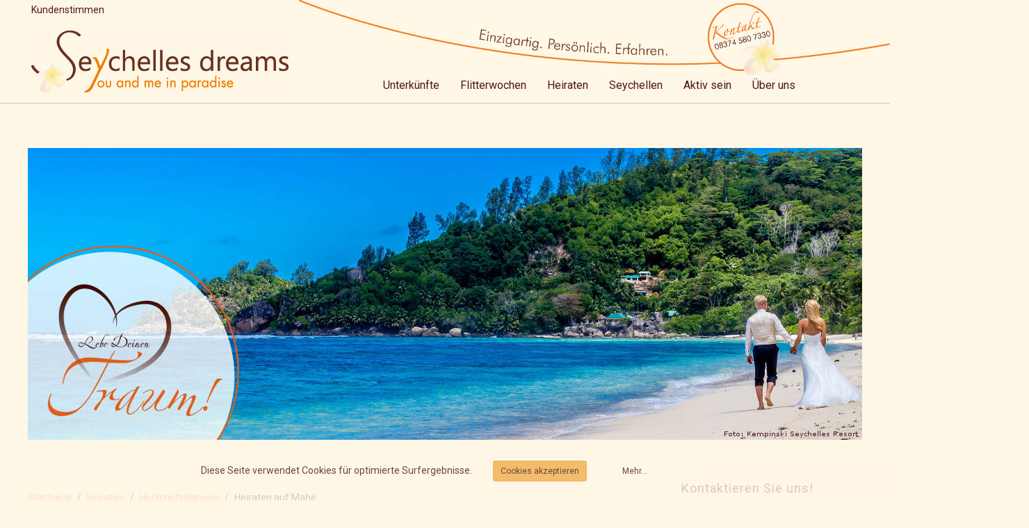

--- FILE ---
content_type: text/html; charset=utf-8
request_url: https://www.seychelles-dreams.de/de/heiraten-auf-den-seychellen/hochzeitsplanung-seychellen/heiraten-auf-mahe.html
body_size: 7290
content:
<!DOCTYPE HTML>
<html lang="de-de" dir="ltr"  data-config='{"twitter":0,"plusone":0,"facebook":0,"style":"default"}'>

<head>
<meta charset="utf-8">
<meta http-equiv="X-UA-Compatible" content="IE=edge">
<meta name="viewport" content="width=device-width, initial-scale=1">
<base href="https://www.seychelles-dreams.de/de/heiraten-auf-den-seychellen/hochzeitsplanung-seychellen/heiraten-auf-mahe.html" />
	<meta name="keywords" content="Hotelstrand, Strandhochzeit,  traumhafte Kulisse, Hochzeitspaket" />
	<meta name="author" content="Anikó Dietrich" />
	<meta name="description" content="Traumhafte Kulisse garantiert! Heiraten Sie auf der Seychellen Insel Mahé. Wir finden für Sie das passende Angebot!" />
	<meta name="generator" content="Joomla! - Open Source Content Management" />
	<title>Heiraten am Hotelstrand von Mahé - Seychellen - seychelles-dreams.de</title>
	<link href="https://www.seychelles-dreams.de/de/component/search/?Itemid=453&amp;format=opensearch" rel="search" title="Suchen seychelles-dreams.de" type="application/opensearchdescription+xml" />
	<link href="/templates/yoo_lykka/favicon.ico" rel="shortcut icon" type="image/vnd.microsoft.icon" />
	<link href="https://fonts.googleapis.com/css?family=Carrois+Gothic" rel="stylesheet" type="text/css" />
	<link href="/plugins/system/imagesizer/lbscripts/lightbox2/lightbox.css" rel="stylesheet" type="text/css" media="all" />
	<link href="https://www.seychelles-dreams.de/plugins/system/fmalertcookies/assets/css/bootstrap.min.css" rel="stylesheet" type="text/css" />
	<link href="https://www.seychelles-dreams.de/plugins/system/fmalertcookies/assets/css/custom.css" rel="stylesheet" type="text/css" />
	<script type="application/json" class="joomla-script-options new">{"csrf.token":"30486ee5c4f33ab18e62b61cc2dc34f9","system.paths":{"root":"","base":""}}</script>
	<script src="/media/jui/js/jquery.min.js?b06d0e36e9c373332a6a6d34f1b591bf" type="text/javascript"></script>
	<script src="/media/jui/js/jquery-noconflict.js?b06d0e36e9c373332a6a6d34f1b591bf" type="text/javascript"></script>
	<script src="/media/jui/js/jquery-migrate.min.js?b06d0e36e9c373332a6a6d34f1b591bf" type="text/javascript"></script>
	<script src="/plugins/system/imagesizer/lbscripts/lightbox2/lightbox.min.js" type="text/javascript"></script>
	<script src="/media/system/js/mootools-core.js?b06d0e36e9c373332a6a6d34f1b591bf" type="text/javascript"></script>
	<script src="/media/system/js/core.js?b06d0e36e9c373332a6a6d34f1b591bf" type="text/javascript"></script>
	<script src="/media/system/js/mootools-more.js?b06d0e36e9c373332a6a6d34f1b591bf" type="text/javascript"></script>
	<script src="/components/com_jomcomdev/javascript/comdev.js" type="text/javascript"></script>
	<script src="/media/widgetkit/uikit2-b27a75af.js" type="text/javascript"></script>
	<script src="/media/widgetkit/wk-scripts-c4de542d.js" type="text/javascript"></script>
	<script src="/administrator/components/com_widgetkit/vendor/assets/uikit/js/components/grid.min.js" type="text/javascript"></script>

<link rel="apple-touch-icon-precomposed" href="/templates/yoo_lykka/apple_touch_icon.png">
<link rel="stylesheet" href="/templates/yoo_lykka/css/theme.css">
<link rel="stylesheet" href="/templates/yoo_lykka/css/custom.css">
<script src="/templates/yoo_lykka/warp/vendor/uikit/js/uikit.js"></script>
<script src="/templates/yoo_lykka/warp/vendor/uikit/js/components/autocomplete.js"></script>
<script src="/templates/yoo_lykka/warp/vendor/uikit/js/components/search.js"></script>
<script src="/templates/yoo_lykka/warp/vendor/uikit/js/components/tooltip.js"></script>
<script src="/templates/yoo_lykka/warp/js/social.js"></script>
<script src="/templates/yoo_lykka/js/theme.js"></script>

	<script type="text/javascript">
		jQuery(window).load(function(){
			jQuery( "li[rel=cd-tab-map]" ).click(function() {}).click();
		});
	</script>

<!-- BEGIN Advanced Google Analytics - http://deconf.com/advanced-google-analytics-joomla/ -->
<script type="text/javascript">
(function($){
    $(window).load(function() {
            $('a').filter(function() {
				return this.href.match(/.*\.(zip|mp3*|mpe*g|pdf|docx*|pptx*|xlsx*|jpe*g|png|gif|tiff|rar*)(\?.*)?$/);
            }).click(function(e) {
                ga('send','event', 'download', 'click', this.href);
            });
            $('a[href^="mailto"]').click(function(e) {
                ga('send','event', 'email', 'send', this.href);
             });
            var loc = location.host.split('.');
            while (loc.length > 2) { loc.shift(); }
            loc = loc.join('.');
            var localURLs = [
                              loc,
                              'seychelles-dreams.de'
                            ];
            $('a[href^="http"]').filter(function() {
			if (!this.href.match(/.*\.(zip|mp3*|mpe*g|pdf|docx*|pptx*|xlsx*|jpe*g|png|gif|tiff|rar*)(\?.*)?$/)){
				for (var i = 0; i < localURLs.length; i++) {
					if (this.href.indexOf(localURLs[i]) == -1) return this.href;
				}
			}
            }).click(function(e) {
                ga('send','event', 'outbound', 'click', this.href);
            });
    });
})(jQuery);
</script>
<script type="text/javascript">
  (function(i,s,o,g,r,a,m){i['GoogleAnalyticsObject']=r;i[r]=i[r]||function(){
  (i[r].q=i[r].q||[]).push(arguments)},i[r].l=1*new Date();a=s.createElement(o),
  m=s.getElementsByTagName(o)[0];a.async=1;a.src=g;m.parentNode.insertBefore(a,m)
  })(window,document,'script','//www.google-analytics.com/analytics.js','ga');
  ga('create', 'UA-127337099-1', 'auto');  
  
ga('require', 'displayfeatures');
ga('set', 'anonymizeIp', true);
ga('set', 'dimension1', 'Anikó Dietrich');
ga('set', 'dimension2', 'Heiraten');
ga('set', 'dimension3', '2018');
ga('set', 'dimension4', 'guest');
ga('send', 'pageview');
</script>
<!-- END Advanced Google Analytics -->


</head>

<body class="tm-sidebar-a-right tm-sidebars-1 tm-isblog  tm-navbar-fixed">

        <div class="tm-toolbar uk-clearfix uk-hidden-small">

                <div class="uk-float-left"><div class="uk-panel _menu"></div>
<div class="uk-panel"><ul class="uk-subnav uk-subnav-line">
<li><a href="/de/kundenbewertungen.html">Kundenstimmen</a></li></ul></div></div>
        
                <div class="uk-float-right"><div class="uk-panel">
	<p style="text-align: right;"><a href="/de/ueber-uns/kontakt-anfrage/view/form.html" target="_self"><img style="margin: 0px;" src="/images/seychelles-dreams/Logo_und_mehr/banner_seychelles_dreams1.jpg" alt="Seychelles Dreams - Einzigartig. Persönlich. Erfahren." width="850" height="112" /></a></p></div></div>
        
    </div>
    

        <nav class="tm-navbar uk-navbar uk-position-z-index">
    <div class="uk-flex uk-flex-middle uk-flex-center uk-flex-space-between">

                <a class="tm-logo uk-hidden-small" href="https://www.seychelles-dreams.de">
	<p><img src="/images/seychelles-dreams/Logo_und_mehr/Logo_Seychelles_Dreams.jpg" alt="Logo Seychelles Dreams" /></p></a>
        
                <div class="tm-nav uk-hidden-small">
        
<ul class="uk-navbar-nav uk-hidden-small">
<li class="uk-parent" data-uk-dropdown="{}" aria-haspopup="true" aria-expanded="false"><a href="/de/unterkuenfte.html">Unterkünfte</a><div class="uk-dropdown uk-dropdown-navbar uk-dropdown-width-1"><div class="uk-grid uk-dropdown-grid"><div class="uk-width-1-1"><ul class="uk-nav uk-nav-navbar"><li class="uk-parent"><a href="/de/unterkuenfte/unterkuenfte-mahe.html">Mahé</a><ul class="uk-nav-sub"><li><a href="/de/unterkuenfte/unterkuenfte-mahe/luxushotels-resorts-mahe.html">Luxushotels, Resorts</a></li><li><a href="/de/unterkuenfte/unterkuenfte-mahe/hotels-gaestehaeuser-appartements-villen-mahe.html">Hotels, Gästehäuser</a></li><li class="uk-nav-divider">
</li></ul></li><li class="uk-parent"><a href="/de/unterkuenfte/unterkuenfte-praslin.html">Praslin</a><ul class="uk-nav-sub"><li><a href="/de/unterkuenfte/unterkuenfte-praslin/luxushotels-resorts-praslin.html">Luxushotels, Resorts</a></li><li><a href="/de/unterkuenfte/unterkuenfte-praslin/hotels-gaestehaeuser-appartements-villen-praslin.html">Hotels, Gästehäuser</a></li><li class="uk-nav-divider">
</li></ul></li><li class="uk-parent"><a href="/de/unterkuenfte/unterkuenfte-la-digue.html">La Digue</a><ul class="uk-nav-sub"><li><a href="/de/unterkuenfte/unterkuenfte-la-digue/luxushotels-resorts-la-digue.html">Luxushotels, Resorts</a></li><li><a href="/de/unterkuenfte/unterkuenfte-la-digue/hotels-gaestehaeuser-appartements-villen-la-digue.html">Hotels, Gästehäuser</a></li><li class="uk-nav-divider">
</li></ul></li><li class="uk-parent"><a href="/de/unterkuenfte/unterkuenfte-silhouette.html">Silhouette</a><ul class="uk-nav-sub"><li><a href="/de/unterkuenfte/unterkuenfte-silhouette/luxushotels-resorts-silhouette.html">Luxushotels, Resorts</a></li><li><a href="/de/unterkuenfte/unterkuenfte-silhouette/hotels-gaestehaeuser-appartements-villen-silhouette.html">Hotels, Gästehäuser</a></li><li class="uk-nav-divider">
</li></ul></li><li><a href="/de/unterkuenfte/weitere-inseln-unterkuenfte.html">Weitere Inseln</a></li></ul></div></div></div></li></ul>
<ul class="uk-navbar-nav uk-hidden-small">
<li><a href="/de/flitterwochen.html">Flitterwochen</a></li></ul>

<ul class="uk-navbar-nav uk-hidden-small">
<li class="uk-parent uk-active" data-uk-dropdown="{}" aria-haspopup="true" aria-expanded="false"><a href="/de/heiraten-auf-den-seychellen.html">Heiraten </a><div class="uk-dropdown uk-dropdown-navbar uk-dropdown-width-1"><div class="uk-grid uk-dropdown-grid"><div class="uk-width-1-1"><ul class="uk-nav uk-nav-navbar"><li class="uk-parent uk-active"><a href="/de/heiraten-auf-den-seychellen/hochzeitsplanung-seychellen.html">Hochzeitsplanung </a><ul class="uk-nav-sub"><li class="uk-active"><a href="/de/heiraten-auf-den-seychellen/hochzeitsplanung-seychellen/heiraten-auf-mahe.html">Heiraten auf Mahé</a></li><li><a href="/de/heiraten-auf-den-seychellen/hochzeitsplanung-seychellen/heiraten-auf-praslin.html">Heiraten auf Praslin</a></li><li><a href="/de/heiraten-auf-den-seychellen/hochzeitsplanung-seychellen/heiraten-auf-silhouette.html">Heiraten auf Silhouette</a></li><li><a href="/de/heiraten-auf-den-seychellen/hochzeitsplanung-seychellen/heiraten-auf-la-digue.html">Heiraten auf La Digue</a></li><li class="uk-nav-divider">
</li></ul></li><li><a href="/de/heiraten-auf-den-seychellen/kosten-der-hochzeit.html">Kosten der Hochzeit</a></li><li><a href="/de/heiraten-auf-den-seychellen/hochzeit-mit-familie-und-freunden.html">Hochzeit mit Familie und Freunden</a></li><li><a href="/de/heiraten-auf-den-seychellen/erneuerung-des-eheversprechens.html">Erneuerung des Eheversprechens</a></li><li><a href="/de/heiraten-auf-den-seychellen/voraussetzungen-heiraten.html">Voraussetzungen Heiraten</a></li></ul></div></div></div></li></ul>
<ul class="uk-navbar-nav uk-hidden-small">
<li class="uk-parent" data-uk-dropdown="{}" aria-haspopup="true" aria-expanded="false"><a href="/de/seychellen.html">Seychellen</a><div class="uk-dropdown uk-dropdown-navbar uk-dropdown-width-1"><div class="uk-grid uk-dropdown-grid"><div class="uk-width-1-1"><ul class="uk-nav uk-nav-navbar"><li class="uk-parent uk-nav-header">Inselwelt
<ul class="uk-nav-sub"><li><a href="/de/seychellen/inselwelt/mahe.html">Mahé</a></li><li><a href="/de/seychellen/inselwelt/praslin.html">Praslin</a></li><li><a href="/de/seychellen/inselwelt/la-digue.html">La Digue</a></li><li><a href="/de/seychellen/inselwelt/silhouette.html">Silhouette</a></li><li><a href="/de/seychellen/inselwelt/cerf.html">Cerf</a></li><li><a href="/de/seychellen/inselwelt/sainte-anne.html">Sainte Anne</a></li><li><a href="/de/seychellen/inselwelt/weitere-inseln.html">weitere Inseln </a></li><li class="uk-nav-divider">
</li></ul></li><li class="uk-parent uk-nav-header">Wissenswertes
<ul class="uk-nav-sub"><li><a href="/de/seychellen/wissenswertes/warum-die-seychellen.html">Warum auf die Seychellen?</a></li><li><a href="/de/seychellen/wissenswertes/reisetipps.html">Reisetipps</a></li><li><a href="/de/seychellen/wissenswertes/klima-und-wetter.html">Klima &amp; Wetter</a></li><li><a href="/de/seychellen/wissenswertes/natur-und-umwelt.html">Natur &amp; Umwelt</a></li><li><a href="/de/seychellen/wissenswertes/gesellschaft.html">Gesellschaft </a></li><li><a href="/de/seychellen/wissenswertes/geschichte.html">Geschichte</a></li></ul></li></ul></div></div></div></li><li class="uk-parent" data-uk-dropdown="{}" aria-haspopup="true" aria-expanded="false"><a href="#">Aktiv sein</a>
<div class="uk-dropdown uk-dropdown-navbar uk-dropdown-width-1"><div class="uk-grid uk-dropdown-grid"><div class="uk-width-1-1"><ul class="uk-nav uk-nav-navbar"><li><a href="/de/aktiv-sein/segeln.html">Segeln</a></li><li><a href="/de/aktiv-sein/golfen.html">Golfen</a></li><li><a href="/de/aktiv-sein/tauchen.html">Tauchen</a></li><li><a href="/de/aktiv-sein/schnorcheln.html">Schnorcheln</a></li><li><a href="/de/aktiv-sein/wandern.html">Wandern</a></li><li><a href="/de/aktiv-sein/angeln.html">Angeln</a></li></ul></div></div></div></li></ul>

<ul class="uk-navbar-nav uk-hidden-small">
<li class="uk-parent" data-uk-dropdown="{}" aria-haspopup="true" aria-expanded="false"><a href="/de/ueber-uns.html">Über uns</a><div class="uk-dropdown uk-dropdown-navbar uk-dropdown-width-1"><div class="uk-grid uk-dropdown-grid"><div class="uk-width-1-1"><ul class="uk-nav uk-nav-navbar"><li><a href="/de/ueber-uns/service-vor-ort.html">Service vor Ort</a></li><li><a href="/de/ueber-uns/buchungsabwicklung.html">Buchungsabwicklung</a></li><li><a href="/de/ueber-uns/reiseversicherung.html">Reiseversicherung</a></li><li><a href="/de/ueber-uns/kontakt-anfrage.html">Kontakt &amp; Anfrage</a></li></ul></div></div></div></li></ul>
        </div>
        
                <a href="#offcanvas" class="uk-navbar-toggle uk-visible-small" data-uk-offcanvas></a>
        
                <div class="uk-navbar-flip tm-nav-search">
            <div class="uk-navbar-content uk-hidden-small">
<form id="search-91" class="uk-search" action="/de/heiraten-auf-den-seychellen/hochzeitsplanung-seychellen/heiraten-auf-mahe.html" method="post" role="search" data-uk-search="{'source': '/de/component/search/?tmpl=raw&amp;type=json&amp;ordering=&amp;searchphrase=all', 'param': 'searchword', 'msgResultsHeader': 'Suchergebnis', 'msgMoreResults': 'Weitere Ergebnisse', 'msgNoResults': 'Nichts gefunden', flipDropdown: 1}">
	<input class="uk-search-field" type="search" name="searchword" placeholder="suchen...">
	<input type="hidden" name="task"   value="search">
	<input type="hidden" name="option" value="com_search">
	<input type="hidden" name="Itemid" value="453">
</form></div>
        </div>
        
                <div class="uk-navbar-content uk-navbar-center uk-visible-small"><a class="tm-logo-small" href="https://www.seychelles-dreams.de">
	<table style="float: left;">
<tbody>
<tr>
<td style="text-align: left;"><img src="/images/seychelles-dreams/Logo_und_mehr/Logo_SeychellesDreams.png" alt="Logo SeychellesDreams" width="141" height="35" />&nbsp;</td>
<td style="width: 10px; text-align: left;">&nbsp;</td>
<td style="text-align: left;"><a href="/de/kontakt-anfrage.html"></a><a href="tel:004983745807330"><img src="/images/seychelles-dreams/Kontakt/phone_circle.png" alt="Kontakt: Ihr Traumurlaub auf den Seychellen" width="25" height="25" /></a><a href="/de/kontakt-anfrage.html">&nbsp;&nbsp; </a><a href="https://www.seychelles-dreams.de/de/ueber-uns/kontakt-anfrage.html"><img style="float: right;" src="/images/seychelles-dreams/Kontakt/mail_circle.png" alt="Kontakt: Ihr Traumurlaub auf den Seychellen" width="25" height="25" /></a></td>
</tr>
</tbody>
</table></a></div>
                </div>
    </nav>
    
            <div class="tm-block tm-block-top-a">
            <div class="uk-container uk-container-center">
                <section class="tm-top-a uk-grid" data-uk-grid-match="{target:'> div > .uk-panel'}" data-uk-grid-margin>
<div class="uk-width-1-1"><div class="uk-panel">
	<p><br /><img src="/images/seychelles-dreams/Heiraten/Panorama/Heiraten_im_KempinskiSeychellesResort.jpg" alt="Heiraten im KempinskiSeychellesResort" /></p></div></div>
</section>
            </div>
        </div>
    
    
    
    
            <div class="tm-block tm-block-main">
            <div class="uk-container uk-container-center">

                <div class="tm-middle uk-grid" data-uk-grid-match data-uk-grid-margin>

                                        <div class="tm-main uk-width-medium-3-4">

                        
                                                <main class="tm-content">

                                                        <ul class="uk-breadcrumb"><li><a href="/de/">Startseite</a></li><li><a href="/de/heiraten-auf-den-seychellen.html">Heiraten </a></li><li><a href="/de/heiraten-auf-den-seychellen/hochzeitsplanung-seychellen.html">Hochzeitsplanung </a></li><li class="uk-active"><span>Heiraten auf Mahé</span></li></ul>                            
                            <div id="system-message-container">
</div>
<article class="uk-article" >


	
	
	
	
	
	
		<div>
		
<h2>Hochzeitsarrangements Insel Mahé - Seychellen</h2>
<p style="text-align: left;">Auf der <strong>Insel Mahé</strong> bieten wir Ihnen die nachfolgenden Hotels mit den jeweiligen Hochzeitsarrangements an. Die Hotels haben wir für Sie sorgfältig ausgewählt. Sie verfügen über langjährige Erfahrung bei der Organisation von Hochzeiten und Feierlichkeiten. Die Organisation Ihrer Hochzeit erfolgt ausschließlich unter Berücksichtigung Ihrer Wünsche.</p>
<table border="0">
<tbody>
<tr>
<td style="vertical-align: top;">&nbsp;</td>
<td style="width: 40px; vertical-align: top;">&nbsp;</td>
<td style="width: 270px; vertical-align: top;">&nbsp;</td>
<td style="width: 40px; vertical-align: top;">&nbsp;</td>
<td style="width: 270px; vertical-align: top;">&nbsp;</td>
</tr>
<tr>
<td style="vertical-align: top;">
<h4>AVANI Seychelles Barbarons Resort</h4>
</td>
<td style="width: 40px; vertical-align: top;">&nbsp;</td>
<td style="width: 270px; vertical-align: top;">
<h4>Carana Beach Hotel</h4>
</td>
<td style="width: 40px; vertical-align: top;">&nbsp;</td>
<td style="width: 270px; vertical-align: top;">
<h4>Constance Ephélia Resort</h4>
</td>
</tr>
<tr>
<td><img src="/images/seychelles-dreams/Heiraten/Hochzeitsarrangements/Mahe/Heiraten_im_AvaniSeychellesBarbaronsResort.jpg" alt="Heiraten im AvaniSeychellesBarbaronsResort" /></td>
<td style="width: 40px;">&nbsp;</td>
<td style="width: 270px;"><img src="/images/seychelles-dreams/Heiraten/Hochzeitsarrangements/Mahe/Heiraten_im_CaranaBeachHotel.jpg" alt="Heiraten im CaranaBeachHotel" /></td>
<td style="width: 40px;">&nbsp;</td>
<td style="width: 270px;"><img src="/images/seychelles-dreams/Heiraten/Hochzeitsarrangements/Mahe/Heiraten_im_ConstanceEpheliaResort.jpg" alt="Heiraten im ConstanceEpheliaResort" /></td>
</tr>
<tr>
<td style="width: 270px; vertical-align: top;"><a href="/images/seychelles-dreams/Heiraten/Hochzeitsarrangements/Mahe/SeychellesDreams_Hochzeitsarrangement_AVANISeychellesBarbaronsResort.pdf" target="_blank" rel="noopener noreferrer">Hochzeitsarrangement herunterladen</a></td>
<td style="width: 40px; vertical-align: top;">&nbsp;</td>
<td style="width: 270px; vertical-align: top;"><a href="/images/seychelles-dreams/Heiraten/Hochzeitsarrangements/Mahe/SeychellesDreams_Hochzeitsarrangement_CaranaBeachHotel.pdf" target="_blank" rel="noopener noreferrer">Hochzeitsarrangement herunterladen</a></td>
<td style="width: 40px; vertical-align: top;">&nbsp;</td>
<td style="width: 270px; vertical-align: top;"><a href="/images/seychelles-dreams/Heiraten/Hochzeitsarrangements/Mahe/SeychellesDreams_Hochzeitsarrangement_ConstanceEpheliaResort.pdf" target="_blank" rel="noopener noreferrer"></a>&nbsp;zur Zeit nicht verfügbar</td>
</tr>
<tr>
<td style="width: 270px; vertical-align: top;">&nbsp;</td>
<td style="width: 40px; vertical-align: top;">&nbsp;</td>
<td style="width: 270px; vertical-align: top;">&nbsp;</td>
<td style="width: 40px; vertical-align: top;">&nbsp;</td>
<td style="width: 270px; vertical-align: top;">&nbsp;</td>
</tr>
<tr>
<td style="width: 270px; vertical-align: top;">
<h4>Double Tree by Hilton Seychelles Allamanda Resort</h4>
</td>
<td style="width: 40px; vertical-align: top;">&nbsp;</td>
<td style="width: 270px; vertical-align: top;">
<h4>Hilton Seychelles Northolme Resort</h4>
</td>
<td style="width: 40px; vertical-align: top;">&nbsp;</td>
<td style="width: 270px; vertical-align: top;">
<h4>Kempinski Seychelles Resort</h4>
</td>
</tr>
<tr>
<td style="width: 270px; vertical-align: top;"><img src="/images/seychelles-dreams/Heiraten/Hochzeitsarrangements/Mahe/Heiraten_im_DoubleTreebyHiltonSeychellesAllamandaResort.jpg" alt="Heiraten im DoubleTreebyHiltonSeychellesAllamandaResort" /></td>
<td style="width: 40px; vertical-align: top;">&nbsp;</td>
<td style="width: 270px; vertical-align: top;"><img src="/images/seychelles-dreams/Heiraten/Hochzeitsarrangements/Mahe/Heiraten_im_HiltonSeychellesNortholmeResort.jpg" alt="Heiraten im HiltonSeychellesNortholmeResort" /></td>
<td style="width: 40px; vertical-align: top;">&nbsp;</td>
<td style="width: 270px; vertical-align: top;"><img src="/images/seychelles-dreams/Heiraten/Hochzeitsarrangements/Mahe/Heiraten_im_KempinskiSeychellesResort.jpg" alt="Heiraten im KempinskiSeychellesResort" /></td>
</tr>
<tr>
<td style="width: 270px; vertical-align: top;"><a href="/images/seychelles-dreams/Heiraten/Hochzeitsarrangements/Mahe/SeychellesDreams_Hochzeitsarrangement_DoubleTreebyHiltonSeychellesAllamandaResort.pdf" target="_blank" rel="noopener noreferrer">Hochzeitsarrangement herunterladen</a></td>
<td style="width: 40px; vertical-align: top;">&nbsp;</td>
<td style="width: 270px; vertical-align: top;"><a href="/images/seychelles-dreams/Heiraten/Hochzeitsarrangements/Mahe/SeychellesDreams_Hochzeitsarrangement_HiltonSeychellesNortholmeResort.pdf" target="_blank" rel="noopener noreferrer">Hochzeitsarrangement herunterladen</a></td>
<td style="width: 40px; vertical-align: top;">&nbsp;</td>
<td style="width: 270px; vertical-align: top;"><a href="/images/seychelles-dreams/Heiraten/Hochzeitsarrangements/Mahe/SeychellesDreams_Hochzeitsarrangement_KempinskiSeychellesResort.pdf" target="_blank" rel="noopener noreferrer">Hochzeitsarrangement herunterladen</a></td>
</tr>
<tr>
<td style="width: 270px; vertical-align: top;">&nbsp;</td>
<td style="width: 40px; vertical-align: top;">&nbsp;</td>
<td style="width: 270px; vertical-align: top;">&nbsp;</td>
<td style="width: 40px; vertical-align: top;">&nbsp;</td>
<td style="width: 270px; vertical-align: top;">&nbsp;</td>
</tr>
<tr>
<td style="width: 270px; vertical-align: top;">
<h4>Le Meridien Fisherman's Cove Hotel</h4>
</td>
<td style="width: 40px; vertical-align: top;">&nbsp;</td>
<td style="width: 270px; vertical-align: top;">
<h4>Maia Luxury Resort &amp; Spa</h4>
</td>
<td style="width: 40px; vertical-align: top;">&nbsp;</td>
<td style="width: 270px; vertical-align: top;">
<h4>Savoy Resort &amp; Spa</h4>
</td>
</tr>
<tr>
<td style="width: 270px; vertical-align: top;"><img src="/images/seychelles-dreams/Heiraten/Hochzeitsarrangements/Mahe/Heiraten_im_LeMeridienFishermansCoveHotel.jpg" alt="Heiraten im LeMeridienFishermansCoveHotel" /></td>
<td style="width: 40px; vertical-align: top;">&nbsp;</td>
<td style="width: 270px; vertical-align: top;"><img src="/images/seychelles-dreams/Heiraten/Hochzeitsarrangements/Mahe/Heiraten_im_MaiaLuxuryResort.jpg" alt="Heiraten im MaiaLuxuryResort" /></td>
<td style="width: 40px; vertical-align: top;">&nbsp;</td>
<td style="width: 270px; vertical-align: top;"><img src="/images/seychelles-dreams/Heiraten/Hochzeitsarrangements/Mahe/Heiraten_im_SavoyResort.jpg" alt="Heiraten im SavoyResort" /></td>
</tr>
<tr>
<td style="width: 270px; vertical-align: top;"><a href="/images/seychelles-dreams/Heiraten/Hochzeitsarrangements/Mahe/SeychellesDreams_Hochzeitsarrangement_LeMeridienFishermansCove.pdf" target="_blank" rel="noopener noreferrer">Hochzeitsarrangement herunterladen</a></td>
<td style="width: 40px; vertical-align: top;">&nbsp;</td>
<td style="width: 270px; vertical-align: top;"><a href="/images/seychelles-dreams/Heiraten/Hochzeitsarrangements/Mahe/SeychellesDreams_Hochzeitsarrangement_MaiaLuxuryResort.pdf" target="_blank" rel="noopener noreferrer">Hochzeitsarrangement herunterladen</a></td>
<td style="width: 40px; vertical-align: top;">&nbsp;</td>
<td style="width: 270px; vertical-align: top;"><a href="/images/seychelles-dreams/Heiraten/Hochzeitsarrangements/Mahe/SeychellesDreams_Hochzeitsarrangement_SavoyResort.pdf" target="_blank" rel="noopener noreferrer">Hochzeitsarrangement herunterladen</a></td>
</tr>
<tr>
<td style="width: 270px; vertical-align: top;">&nbsp;</td>
<td style="width: 40px; vertical-align: top;">&nbsp;</td>
<td style="width: 270px; vertical-align: top;">&nbsp;</td>
<td style="width: 40px; vertical-align: top;">&nbsp;</td>
<td style="width: 270px; vertical-align: top;">&nbsp;</td>
</tr>
<tr>
<td style="width: 270px; vertical-align: top;">
<h4>&nbsp;</h4>
</td>
<td style="width: 40px; vertical-align: top;">&nbsp;</td>
<td style="width: 270px; vertical-align: top;">
<h4>&nbsp;The H Resort</h4>
</td>
<td style="width: 40px; vertical-align: top;">&nbsp;</td>
<td style="width: 270px; vertical-align: top;">&nbsp;</td>
</tr>
<tr>
<td style="width: 270px; text-align: justify; vertical-align: top;">&nbsp;<img src="/images/seychelles-dreams/Heiraten/Hochzeitsarrangements/Mahe/Herz_allein_l_s.png" alt="Herz allein l s" /></td>
<td style="width: 40px; vertical-align: top;">&nbsp;</td>
<td style="width: 270px; vertical-align: top;">&nbsp;<img src="/images/seychelles-dreams/Heiraten/Hochzeitsarrangements/Mahe/Heiraten_im_TheHResort.jpg" alt="Heiraten im TheHResort" /></td>
<td style="width: 40px; vertical-align: top;">&nbsp;</td>
<td style="width: 270px; vertical-align: top;">&nbsp; &nbsp;&nbsp; <img style="float: right;" src="/images/seychelles-dreams/Heiraten/Hochzeitsarrangements/Mahe/Herz_s.png" alt="Herz s" /></td>
</tr>
<tr>
<td style="width: 270px; vertical-align: top;">&nbsp;</td>
<td style="width: 40px; vertical-align: top;">&nbsp;</td>
<td style="width: 270px; vertical-align: top;"><a href="/images/seychelles-dreams/Heiraten/Hochzeitsarrangements/Mahe/SeychellesDreams_Hochzeitsarrangement_TheHResortBeauVallonBeach.pdf" target="_blank" rel="noopener noreferrer">&nbsp;Hochzeitsarrangement herunterladen</a></td>
<td style="width: 40px; vertical-align: top;">&nbsp;</td>
<td style="width: 270px; vertical-align: top;">&nbsp;</td>
</tr>
</tbody>
</table>
<p>&nbsp;</p>
<p>&nbsp;</p>
<p>&nbsp;</p> 	</div>
	
	
	
	
	
	
</article>
                        </main>
                        
                        
                    </div>
                    
                                                                                                    <aside class="tm-sidebar-a uk-width-medium-1-4"><div class="uk-panel uk-panel-box"><h3 class="uk-panel-title">Kontaktieren Sie uns!</h3>
	<table style="width: 316px; height: 227px;">
<tbody>
<tr style="height: 1px; text-align: left;">
<td><img src="/images/seychelles-dreams/Kontakt/AD_s.jpg" alt="AD s" /><br />&nbsp;</td>
<td>
<p>&nbsp; <img src="/images/seychelles-dreams/Kontakt/telefon.png" alt="telefon" width="9" height="22" /> +49 (0) 8374 5807330</p>
<p><img src="/images/seychelles-dreams/Kontakt/kontakt.png" alt="kontakt" width="20" height="22" /><a href="mailto:info@seychelles-dreams.de?subject=Anfrage" target="_blank" rel="noopener noreferrer"> E-Mail</a></p>
<p><img src="/images/seychelles-dreams/Kontakt/mail.png" alt="mail" width="20" height="13" /> <a href="https://www.seychelles-dreams.de/de/ueber-uns/kontakt-anfrage/view/form.html" target="_blank" rel="noopener">Kontaktformular</a></p>
</td>
</tr>
</tbody>
</table></div>
<div class="uk-panel uk-panel-box"></div></aside>
                                        
                </div>

            </div>
        </div>
    
    
    
    
    
        <footer class="tm-footer uk-text-center uk-text-contrast">

        <div class="uk-panel"></div>
<div class="uk-panel">

<div id="wk-grida04" class="uk-grid-width-1-3 uk-grid uk-grid-match uk-text-left " data-uk-grid-match="{target:'> div > .uk-panel', row:true}" data-uk-grid-margin >


    <div>
        <div class="uk-panel">

            
            
            
            
            
            
            
                        <div class="uk-margin"><p>Haben Sie Fragen? Rufen Sie uns an!<br /> Wir sind für Sie da!<br /> Tel: 0049 (0) 8374 5807330<br /> Mo - Fr / 8-14 Uhr und nach Vereinbarung<br /><br /></p>
<p>Seychelles Dreams<br /> Inh. Joachim Dietrich<br /> Vockenthal 27a<br /> D - 87463 Dietmannsried</p></div>
            
            
            
            
        </div>
    </div>


    <div>
        <div class="uk-panel">

            
            
            
            
            
            
            
                        <div class="uk-margin"><p><a href="https://www.seychelles-dreams.de/de/ueber-uns.html">Warum Seychelles Dreams?</a></p>
<p><a href="https://www.seychelles-dreams.de/de/ueber-uns/service-vor-ort.html">Service vor Ort</a></p>
<p><a href="https://www.seychelles-dreams.de/de/seychellen/wissenswertes/warum-die-seychellen.html">Warum auf die Seychellen?</a></p></div>
            
            
            
            
        </div>
    </div>


    <div>
        <div class="uk-panel">

            
            
            
            
            
            
            
                        <div class="uk-margin"><p><a href="/impress.html">Impressum</a></p>
<p><a href="/datenschutzerklaerung.html">Datenschutz</a></p>
<p><a href="/de/allgemeine-geschäfts-und-reisebedingungen.html">AGB</a></p>
<p><a href="/de/allgemeine-geschäfts-und-reisebedingungen/formblatt-zur-unterrichtung-des-reisenden.html?nbsp;§=&amp;nbsp;651a-des-bürger­lichen-gesetzbuchs=">Formblatt zur Unterrichtung des Reisenden</a></p>
<p><a class="uk-icon-button uk-icon-facebook" href="https://de-de.facebook.com/seychellesdreams/" target="blank"></a></p></div>
            
            
            
            
        </div>
    </div>


</div>

<script>
(function($){

    // get the images of the gallery and replace it by a canvas of the same size to fix the problem with overlapping images on load.
    $('img[width][height]:not(.uk-overlay-panel)', $('#wk-grida04')).each(function() {

        var $img = $(this);

        if (this.width == 'auto' || this.height == 'auto' || !$img.is(':visible')) {
            return;
        }

        var $canvas = $('<canvas class="uk-responsive-width"></canvas>').attr({width:$img.attr('width'), height:$img.attr('height')}),
            img = new Image,
            release = function() {
                $canvas.remove();
                $img.css('display', '');
                release = function(){};
            };

        $img.css('display', 'none').after($canvas);

        $(img).on('load', function(){ release(); });
        setTimeout(function(){ release(); }, 1000);

        img.src = this.src;

    });

})(jQuery);
</script>
</div>
                    <div>
                <a class="tm-totop-scroller uk-text-center uk-link-muted uk-margin-top" data-uk-smooth-scroll href="#"></a>
            </div>
        
    </footer>
    
    
        <div id="offcanvas" class="uk-offcanvas">
        <div class="uk-offcanvas-bar"><ul class="uk-nav uk-nav-offcanvas">
<li><a href="/home.html" class="navmob">Startseite</a></li><li class="uk-parent"><a href="/unterkuenfte.html" class="navmob">Unterkünfte</a><ul class="uk-nav-sub"><li class="uk-parent"><a href="/unterkuenfte/unterkuenfte-mahe.html" class="navmob">Mahé</a><ul><li><a href="/unterkuenfte/unterkuenfte-mahe/luxushotels-resorts-mahe.html">Luxushotels, Resorts</a></li><li><a href="/unterkuenfte/unterkuenfte-mahe/hotels-gaestehaeuser-appartements-villen-mahe.html">Hotels, Gästehäuser</a></li></ul></li><li class="uk-parent"><a href="/unterkuenfte/unterkuenfte-praslin.html" class="navmob">Praslin</a><ul><li><a href="/unterkuenfte/unterkuenfte-praslin/luxushotels-resorts-praslin.html">Luxushotels, Resorts</a></li><li><a href="/unterkuenfte/unterkuenfte-praslin/hotels-gaestehaeuser-appartements-villen-praslin.html">Hotels, Gästehäuser</a></li></ul></li><li class="uk-parent"><a href="/unterkuenfte/unterkuenfte-la-digue.html" class="navmob">La Digue</a><ul><li><a href="/unterkuenfte/unterkuenfte-la-digue/luxushotels-resorts-la-digue.html">Luxushotels, Resorts</a></li><li><a href="/unterkuenfte/unterkuenfte-la-digue/hotels-gaestehaeuser-appartements-villen-la-digue.html">Hotels, Gästehäuser</a></li></ul></li><li><a href="/unterkuenfte/unterkuenfte-silhouette.html" class="navmob">Silhouette</a></li><li><a href="/unterkuenfte/weitere-inseln-unterkuenfte.html" class="navmob">Weitere Inseln</a></li></ul></li><li class="uk-parent"><a href="/heiraten-auf-den-seychellen.html" class="navmob">Heiraten</a><ul class="uk-nav-sub"><li class="uk-parent"><a href="/heiraten-auf-den-seychellen/hochzeitsplanung-seychellen.html">Hochzeitsplanung</a><ul><li><a href="/heiraten-auf-den-seychellen/hochzeitsplanung-seychellen/heiraten-auf-mahe.html">Heiraten auf Mahé</a></li><li><a href="/heiraten-auf-den-seychellen/hochzeitsplanung-seychellen/heiraten-auf-praslin.html">Heiraten auf Praslin</a></li><li><a href="/heiraten-auf-den-seychellen/hochzeitsplanung-seychellen/heiraten-auf-silhouette.html">Heiraten auf Silhouette</a></li><li><a href="/heiraten-auf-den-seychellen/hochzeitsplanung-seychellen/heiraten-auf-la-digue.html">Heiraten auf La Digue</a></li></ul></li><li><a href="/heiraten-auf-den-seychellen/kosten-der-hochzeit.html">Kosten der Hochzeit</a></li><li><a href="https://www.seychelles-dreams.de/de/heiraten-auf-den-seychellen/hochzeit-mit-familie-und-freunden.html">Hochzeit mit Familie und Freunden</a></li><li><a href="/heiraten-auf-den-seychellen/erneuerung-des-eheversprechens.html">Das Eheversprechen erneuern</a></li><li><a href="/heiraten-auf-den-seychellen/voraussetzungen-heiraten.html">Voraussetzungen Heiraten</a></li></ul></li><li class="uk-parent"><a href="/seychellen.html" class="navmob">Seychellen</a><ul class="uk-nav-sub"><li class="uk-parent uk-nav-header">Inselwelt
<ul><li><a href="/seychellen/inselwelt/mahe.html">Mahé</a></li><li><a href="/seychellen/inselwelt/praslin.html">Praslin</a></li><li><a href="/seychellen/inselwelt/la-digue.html">La Digue</a></li><li><a href="/seychellen/inselwelt/silhouette.html">Silhouette</a></li><li><a href="/seychellen/inselwelt/cerf.html">Cerf</a></li><li><a href="/seychellen/inselwelt/weitere-inseln.html">weitere Inseln</a></li></ul></li><li class="uk-parent uk-nav-header">Wissenswertes
<ul><li><a href="/seychellen/wissenswertes/warum-die-seychellen.html">Warum auf die Seychellen?</a></li><li><a href="/seychellen/wissenswertes/reisetipps.html">Reisetipps</a></li><li><a href="/seychellen/wissenswertes/klima-und-wetter.html">Klima &amp; Wetter</a></li><li><a href="/seychellen/wissenswertes/natur-und-umwelt.html">Natur &amp; Umwelt</a></li><li><a href="/seychellen/wissenswertes/gesellschaft.html">Gesellschaft</a></li><li><a href="/seychellen/wissenswertes/geschichte.html">Geschichte</a></li></ul></li></ul></li><li class="uk-parent"><a href="/ueber-uns.html" class="navmob">Über uns</a><ul class="uk-nav-sub"><li><a href="/ueber-uns/service-vor-ort.html">Service vor Ort</a></li><li><a href="/ueber-uns/buchungsabwicklung.html">Buchungsabwicklung</a></li><li><a href="/ueber-uns/reiseversicherung.html">Reiseversicherung</a></li></ul></li><li><a href="/kundenbewertungen.html">Kundenbewertungen</a></li><li><a href="https://www.seychelles-dreams.de/de/ueber-uns/kontakt-anfrage/view/form.html" class="navmob">Kontakt &amp; Anfrage</a></li></ul></div>
    </div>
    
<!--googleoff: all--><div class="cadre_alert_cookies" id="cadre_alert_cookies" style="opacity:0.8;text-align:center;position:fixed;z-index:10000;left: 0;right: 0;bottom: 0; margin:0px;"><div class="cadre_inner_alert_cookies" style="display: inline-block;width: 100%;margin:auto;max-width:100%;background-color: #fff7e5;"><div class="cadre_inner_texte_alert_cookies" style="display: inline-block;padding:0px;color: #4d1919"><div class="cadre_texte pull-left"><p>Diese Seite verwendet Cookies für optimierte Surfergebnisse.</p></div><div class="cadre_bouton pull-left"><div class="pull-left  col-sm-6 btn_close" style="margin:0;text-align:center"><button onclick="CloseCadreAlertCookie();" style="color:#4d1919" class="btn btn-warning btn-small popup-modal-dismiss">Cookies akzeptieren</button></div><div class="pull-left  col-sm-6 btn_readmore" style="margin:0;text-align:center"><a style="color:#4d1919" class="btn btn-link btn-small read_more" href="/de/?Itemid=139">Mehr...</a></div></div></div></div></div><!--googleon: all--><script type="text/javascript">/*<![CDATA[*/var name = "fmalertcookies" + "=";var ca = document.cookie.split(";");var acceptCookie = false;for(var i=0; i<ca.length; i++) {var c = ca[i];while (c.charAt(0)==" ") c = c.substring(1);if (c.indexOf(name) == 0){ acceptCookie = true; document.getElementById("cadre_alert_cookies").style.display="none";}}var d = new Date();d.setTime(d.getTime() + (30*(24*60*60*1000)));var expires_cookie = "expires="+d.toUTCString();function CloseCadreAlertCookie(){document.getElementById('cadre_alert_cookies').style.display='none'; document.cookie='fmalertcookies=true; '+expires_cookie+'; path=/';}/*]]>*/</script></body>
</html>

--- FILE ---
content_type: text/css
request_url: https://www.seychelles-dreams.de/templates/yoo_lykka/css/custom.css
body_size: 92
content:
/* Copyright (C) YOOtheme GmbH, YOOtheme Proprietary Use License (http://www.yootheme.com/license) */

/* ========================================================================
   Use this file to add custom CSS easily
 ========================================================================== */
 
 
 
 #je-item-box-tabs ul#je-item-box-tabs-menu, #je-item-box-tabs ul#je-item-box-tabs-two-menu{
   border:none;
 }


--- FILE ---
content_type: application/javascript
request_url: https://www.seychelles-dreams.de/components/com_jomcomdev/javascript/comdev.js
body_size: 10591
content:
if (typeof(Comdev) === 'undefined') {
	var Comdev = new Object();
}

Comdev.setRoot = function(root) {
    this.root = root;
}
Comdev.ID = function(layer) {
    return document.getElementById(layer);
}
Comdev.CLASS = function(layer) {
    return $$('.'+layer);
}

Comdev.ajax = {
    init: function() {
        this.classAjax = $$('.jd-ajax-json');
        this.classAjax.addEvent('click', function(event){
            var href = this.getProperty('href');
            var rel = eval('(' + this.getProperty('rel') + ')');
//              console.log(href);
//              console.log(this);
//      var myElement = $('jomdirectoryAddressContainer');
        var myRequest = new Request({
            method: 'get',
            url: href,
            onRequest: function(){
//                this.set('html', '<div style="float:left; color: #146295; padding-top:5px;" >...</div>');
            },
            onSuccess: function(responseText){
                var data = eval('(' + responseText + ')');
                var cnt = $$('#'+rel.cnt);
                if(rel.type=='vote') {
                    var info = Joomla.JText._('COM_JOMCOMDEV_REVIEWS_THANKS','Thanks! (No Language in JS)');
                    cnt.set('html', ' ' + info +' <img src="/components/com_jomcomdev/assets/images/thumbup_notactive.png" alt="thumbdown"> <img src="/components/com_jomcomdev/assets/images/thumbdown_notactive.png" alt="thumbdown"> <span class="jd-likes-green"> '+data.yes+'</span> | <span class="jd-likes-red">'+data.no+'</span>');
                }
                if(rel.type=='favorite') {
                    var infof = '<i class="fa fa-check cd-button cd-button-small cd-button-success"></i>';
                    cnt.set('html', ' ' + infof +' ');
                    count = jQuery('#jc-favorite-count');
                    how = count.html();
                    count.html(parseInt(how)+1);

                }
                if(rel.type=='compare') {
//                    cntm = $$('#saved');
                    var infof = '<i class="fa fa-copy cd-button cd-button-small cd-button-success"></i>';
                    cnt.set('html', ' ' + infof +' ');
                    count = jQuery('#jc-compare-count');
                    how = count.html();
                    count.html(parseInt(how)+1);
                }                
            },
            onFailure: function(){
//                this.set('html', '<div style="float:left; color: red; padding-top:5px;" >Sorry, your request failed :(</div>');
            }
        });

        myRequest.send();              
              
          return false;
        });        
    }
}

Comdev.yt = {
    init: function(options) {
        this.containerV = options.container;
        this.v = options.v;
        this.show();
        
//        google.load("swfobject", "2.1"); 
//        google.setOnLoadCallback(this.show);
        
//        console.log(this);
    },
    show: function() {
        var params = { allowScriptAccess: "always" };
        var atts = { id: "ytPlayer" };
        swfobject.embedSWF("https://www.youtube.com/v/" + this.v + "?version=3&amp;enablejsapi=1&amp;playerapiid=player1",  this.containerV, "500", "300", "9", null, null, params, atts);
    }
}

Comdev.address = {
    set: function(options){
        this.id = options.id;
        this.data = [];
        this.data[this.id] = new Object();
        this.data[this.id].link = options.link;
        this.data[this.id].addressInput = options.input;
//        console.log(this.data);
//        this.link = options.link;
//        this.addressInput = options.input;
        if(typeof(options)=='undefined' || typeof(options.container)=='undefined') {
            this.data[this.id].myElement = $$('#jomdirectoryAddressContainer');
//            this.myElement = $$('#jomdirectoryAddressContainer');
        } else{
            this.data[this.id].myElement = $$('#'+options.container);
//            this.myElement = $$('#'+options.container);
        }                
    },
    get: function(address) {
//        var myElement = $$('#jomdirectoryAddressContainer');
//        var myElement = Comdev.address.myElement;

        var myElement = Comdev.address.data[Comdev.address.id].myElement;
        var myRequest = new Request({
            method: 'get',
            url: address,
            onRequest: function(){
                myElement.set('html', '<div style="float:left; color: #146295; padding-top:5px;" >...</div>');
            },
            onSuccess: function(responseText){
                myElement.set('html', responseText);
                Comdev.address.init();
            },
            onFailure: function(xhr){
                console.log(xhr);
                myElement.set('html', '<div style="float:left; color: red; padding-top:5px;" >Sorry, your request failed :(</div>');
            }
        });

        myRequest.send();
            
        
        
    },
    init: function() {
//        var myElement = $$('#jomdirectoryAddressContainer');
        var myElement = Comdev.address.data[Comdev.address.id].myElement;
        var selected = myElement.getChildren();
//            console.log(myElement);
//            console.log(selected);
        selected.each(function(item) {
            item.addEvent('change', function(event){
                  value = this.value;
                  Comdev.address.get(Comdev.address.data[Comdev.address.id].link+value);
                  Comdev.address.data[Comdev.address.id].addressInput.set('value', value);
                });        
        })
    
//    var mainSelect = $('firstLast');
//    mainSelect.addEvent('change', function(event){
//        alert(mainSelect.value);
//    });
}
}

// Field object
Comdev.field = new Object();

Comdev.field.setSelector = function(selector) {
    this.selector = selector;
    this.textButtonAdd = Joomla.JText._('COM_JOMDIRECTORY_JS_BUTTON_ADD','Add new');
    this.textButtonDel = Joomla.JText._('COM_JOMDIRECTORY_JS_BUTTON_DELETE','Delete');
    this.textOptionNr = Joomla.JText._('COM_JOMCOMDEV_JS_BUTTON_OPTION','Option nr:');    
}
Comdev.field.count = function() {
    var children = Comdev.field.selector.getChildren();
    return children.length - 1;
}

Comdev.field.addToolbar = function() {
        var buttonAdd = new Element('div', {
            html: this.textButtonAdd,
            'class': 'btn btn-success',
            style: 'float: left; margin-right: 10px;',
            events: {
                click: this.add
            }
        });        
        var buttonDelete = new Element('div', {
            html: this.textButtonDel,
            'class': 'btn btn-danger',
            
            events: {
                click: this.del
//                click: Comdev.field.del
            }
        });     
        
        var containerInner = new Element('div', {'class': 'control-group form-inline'});
        
        
        var button = new Element('div', {'class': 'button2-left'});       
        button.grab(buttonAdd);
        containerInner.grab(button);
        
        var buttonTwo = new Element('div', {'class': 'button2-left off'});       
        buttonTwo.grab(buttonDelete);
        containerInner.grab(buttonTwo);
      
        this.selector.grab(containerInner,'top');
};

Comdev.field.add = function() {
//        console.log(Comdev.field.textOptionNr);
        var containerInner = new Element('div', {'class': 'control-group'});
        var input = new Element('input', {type: 'text', name: 'jomdirectorySelect[value][]'});
        var inputOrder = new Element('input', {type: 'text', value: (Comdev.field.count()+1), style: 'width: 30px;', name: 'jomdirectorySelect[order][]'});
        var label = new Element('label', {html: Comdev.field.textOptionNr+' '+ (Comdev.field.count()+1), style: ''});
        containerInner.grab(label);
        containerInner.grab(input);
        containerInner.grab(inputOrder);

        Comdev.field.selector.grab(containerInner);
    };
    
Comdev.field.del = function() {
        var count = Comdev.field.count();
        if(count==0) return;
        var elementDelete = Comdev.field.selector.getLast();
        elementDelete.dispose();
    };
    
    
Comdev.tabs = {
    init: function(options) {
//    this.tabsContainerMenu = $$('#'+options.container+'-menu');
//    var tabsContainerBody = $$('#'+options.container+'-body');
    this.tabsContainerMenu = Comdev.ID(options.container+'-menu');
    var tabsContainerBody = Comdev.ID(options.container+'-body');
//    var tabsContainerBody = options.container;

    var childrenMenu = this.tabsContainerMenu.getChildren();
    
    for(i=0; i < childrenMenu.length; i++) {
        childrenMenu[i].addEvent('click', function(){
                idTabBody = this.get('rel');
                Comdev.tabs.active(idTabBody, tabsContainerBody);
                if(idTabBody=='cd-tab-map') {
                    Comdev.maps.init();
                }
                if(idTabBody=='jd-tab6') {
                    Comdev.maps.init({container: 'jd-item-box-maps-street-view'});
                    Comdev.maps.streetViewTab('#jd-item-box-maps-street-view');
                } 
        });
        
    }
    this.active(location.hash.slice(1), tabsContainerBody);
},

    active: function(id, tabsContainerBody) {
    var childrenBody = tabsContainerBody.getChildren();

    for(i=0; i < childrenBody.length; i++) {
        childrenBody[i].set('styles', {display: 'none'});
        $$('[rel='+childrenBody[i].get('id')+']').removeClass('jc-active');
    }    
    if(id && Comdev.ID(id)!=null) {
        Comdev.ID(id).set('styles', {display: 'block'});        
        $$('[rel='+id+']').addClass('jc-active');
    } else {
//        console.log('tet2');
        tabsContainerBody.getFirst().set('styles', {display: 'block'});
        $$('[rel='+tabsContainerBody.getFirst().get('id')+']').addClass('jc-active');
    }
}

}

Comdev.maps = {
    set: function(options) {
        this.type = options.type;
        this.typeMapView = options.typeMapView;
        this.container = options.container; 
        this.mapsLimit = options.mapsLimit;
        if(typeof options.scrollwheel=='undefined') {
            this.scrollwheel = false;
        } else {
            this.scrollwheel = options.scrollwheel;
        }
        console.log(options.scrollwheel);
        if(typeof(options)=='undefined' || typeof(options.zoom)=='undefined') {
            zoom = 6;
        } else{
            zoom = options.zoom;
        }
        
        var noPoi = [
        {
            featureType: "poi",
            stylers: [
              { visibility: "off" }
            ]   
          }
        ];
        
        if (this.typeMapView==1)this.typeMapView= google.maps.MapTypeId.SATELLITE;
        else if (this.typeMapView==2)this.typeMapView= google.maps.MapTypeId.HYBRID;
        else if (this.typeMapView==3)this.typeMapView= google.maps.MapTypeId.TERRAIN;
        else this.typeMapView= google.maps.MapTypeId.ROADMAP;
        this.markersArray = [];
        if(options.lat && options.lng) {
            this.center = new google.maps.LatLng(options.lat, options.lng);
            this.op = {zoom: zoom, center: this.center, mapTypeId: this.typeMapView, scrollwheel: this.scrollwheel, styles: noPoi};
        }
    },
    streetView: function(container) {
//        $$(container).addEvent('click', function(e) {
//            panorama = Comdev.maps.map.getStreetView();
//              panorama.setPosition(Comdev.maps.center);
//              panorama.setPov({
//                heading: 265,
//                pitch:0}
//              );
//                  
//              panorama.setVisible(true);

//            return false;
//        })
    },
    streetViewTab: function(container) {
        
            panorama = Comdev.maps.map.getStreetView();
              panorama.setPosition(Comdev.maps.center);
              panorama.enableCloseButton = false;
              panorama.setPov({
                heading: 265,
                pitch:0}
              );
                  
              panorama.setVisible(true);        
        
    },
    places: function(options) {
//        $$('.jd-item-maps-link').addEvent('click', function(event){
//
//        });
        
         $$('#jc-item-maps-places').addEvent('submit', function(e) {

            keyword = $$('#jc-item-maps-places').getElement("input[name=search]").get("value");
            //Supported types: https://developers.google.com/places/documentation/supported_types
            types = $$('#jc-item-maps-places').getElement("select[name=types]").get("value");
            radius = $$('#jc-item-maps-places').getElement("select[name=radius]").get("value");
            var request = {
                keyword: keyword[0],
                radius: radius[0],
                type: types[0]
              };

            Comdev.maps.placesShow(request);             

            return false;
             
         });
//        this.placesContainer = options.container;
//        document.getElementById(this.placesContainer).grab('aaaa');

    },
    placesShow: function(request) {
        request.location = this.center;
        var infowindow = null;
        this.placeInfo='aaa';

        Comdev.maps.clearOverlays();
        service = new google.maps.places.PlacesService(this.map);
        service.nearbySearch(request, function(results, status){
            $$('.jd-item-box-maps-info').set('html', status);
                    console.log(results);
                    console.log(status);
            if(status=='OK') {
                how = results.length;
//                    console.log(how+'line 324 comdev.js');
                var bounds = new google.maps.LatLngBounds();



                for(i=0; i<how; i++) {
                    var marker = '';
                    object = results[i];
                    icon = new google.maps.MarkerImage(object.icon, null, null, null, new google.maps.Size(30, 30));
                    bounds.extend(object.geometry.location);
                    marker = Comdev.maps.addMarker(object.geometry.location, icon);

//                    service.getDetails(object, function(place, status){
//                        if (status == google.maps.places.PlacesServiceStatus.OK) {
//                            Comdev.maps.placeInfo = place;
////                            console.log(place);
//                         }
//                    });
//                    console.log(Comdev.maps.placeInfo);
//                    console.log(this);
//                    service.getDetails(object, this.getDetail(place, status));
                    
//                    function getDetail(place, status) {
                     info = '<div id="content">'+
                            '<div id="siteNotice">'+
                            '</div>'+
                            '<h2 id="firstHeading" class="firstHeading">'+object.name+'</h2>'+
                            '<div id="bodyContent">'+
                            '<p>'+object.vicinity+'</p>'+
                            '</div>'+
                            '</div>';

                    infowindow = new google.maps.InfoWindow({
                        content: info
                    });    

                    Comdev.maps.placesGetDetails(marker, infowindow);
//                    }
                    
                }
                Comdev.maps.map.fitBounds(bounds);
            }
        });
    },
    placesGetDetails: function(marker, infowindow) {
        google.maps.event.addListener(marker, 'click', function() {
          infowindow.open(Comdev.maps.map, marker);
        });
    },
    init: function(options){
        
        if(typeof(options)=='undefined' || typeof(options.container)=='undefined') {
            containerMaps = this.container;
        } else{
            containerMaps = options.container;
        }
        
                
        this.map = new google.maps.Map(document.getElementById(containerMaps), this.op);

        this.jdMarker = new google.maps.Marker({
                position: this.center,
                map: this.map,
                draggable: false
            });        
    },
    clearOverlays: function () {
      for (var i = 0; i < this.markersArray.length; i++ ) {
        this.markersArray[i].setMap(null);
      }
    },    
    initList: function(comdevDataMaps) {

        data =  eval(comdevDataMaps);
        how = data.length;
        var bounds = new google.maps.LatLngBounds();
        var mcOptions = {gridSize: 40, maxZoom: 15};
        if(how <= 0) return;
        
//        this.center = new google.maps.LatLng('51.3688', '19.3564');
        this.op = {zoom: 6, center: this.center, mapTypeId: this.typeMapView, scrollwheel: false};
        this.map = new google.maps.Map(document.getElementById(this.container), this.op);
        
        icon = new google.maps.MarkerImage('/components/com_jomcomdev/assets/images/iconMap.png',
                     new google.maps.Size(42, 57), new google.maps.Point(0, 0),
                     new google.maps.Point(21,57), new google.maps.Size(42, 57));                 
        
        var markerCluster;
        var bounds = new google.maps.LatLngBounds();
        var mcOptions = {gridSize: 40, maxZoom: 15, 
  
                        styles: [
                            {
                                height: 42,
                                url: '/components/com_jomcomdev/assets/images/markers/cluster.png',
                                width: 42
                            }
                        ]
        }
        
        for (var i = 0; i < how; i++) {
          var dataInfo = data[i];
          if(dataInfo.maps_lat!=null && dataInfo.maps_lng!=null) {
              var latLng = new google.maps.LatLng(dataInfo.maps_lat, dataInfo.maps_lng);
    //          if(i==0) alert(latLng + dataInfo.id);
              bounds.extend(latLng);
              this.addMarkerWithLabel(latLng, icon, dataInfo.number, dataInfo.link);
            }
        }  
        
        this.map.fitBounds(bounds);
        
        markerCluster = new MarkerClusterer(this.map, this.markersArray, mcOptions);
    },
    addMarkerWithLabel: function(latLng, icon, number, link) {
       var redirect = link;
       var markerOption = {
                position: latLng,
                icon: icon,
                labelContent: '<div style="text-align: center; font-size: 14px; color: #555; font-weight: bold; width: 30px; line-height: 30px; ">'+number+'</div>',
                labelAnchor: new google.maps.Point(15, 53),
                labelClass: "labels", // the CSS class for the label
                labelInBackground: false               
              };
              
              var marker = new MarkerWithLabel(markerOption);
              
            google.maps.event.addListener(marker, 'click', function() {
                window.location = redirect;
            }); 

            
        this.markersArray.push(marker);
        
        return marker;
    },
    addMarker: function(latLng, icon) {
        marker = new google.maps.Marker({
                position: latLng,
                map: this.map,
                icon: icon,
                draggable: false
            });
            

            
        this.markersArray.push(marker);
        
        return marker;
    },
    adminMap: function() {
        this.jdMarker.draggable = true;
        
//        alert($('firstLast').value);
        
        $$('#jform_maps_search').addEvent('change', function(event) {
            Comdev.maps.codeAddress(this.value, 12);
        });
        $$('#jform_fulladdress').addEvent('change', function(event) {
            Comdev.maps.codeAddress(this.value, 12);
        });
        
        google.maps.event.addListener(this.jdMarker, 'dragend', function() {
            Comdev.maps.setAddress(this.getPosition(), false);
        });
        
    },
    codeAddress: function(address, zoom) {
        var geocoder = new google.maps.Geocoder();
        geocoder.geocode( { 'address': address}, function(results, status) {
          if (status == google.maps.GeocoderStatus.OK) {
              locationIn = results[0].geometry.location;
              Comdev.maps.setAddress(locationIn, zoom);
          } else {
              alert(Joomla.JText._('COM_JOMCOMDEV_JS_RESULTS_NOT_FOUND'));
          }
        });        
    },
    setAddress: function (locationIn, zoom){
        if(zoom) {
            this.map.setZoom(zoom);
        }
        this.map.setCenter(locationIn);
        this.jdMarker.setPosition(locationIn);
        Comdev.ID('jform_maps_lat').set('value' , locationIn.lat());
        Comdev.ID('jform_maps_lng').set('value' , locationIn.lng());                 
//        $$('#jform_maps_lat').set('value' , locationIn.lat());
//        $$('#jform_maps_lng').set('value' , locationIn.lng());                 
    },
    moduleMaps: function (comdevDataMaps) {
        $$('#jomcomdevMapsModuleInfo').dispose();  
        
        Comdev.maps.formSend = new Form.Request(Comdev.maps.container+'Form', 'result', {
            onSend: function(){

            },

            requestOptions: {
                spinnerOptions: {
                    containerPosition: {relativeTo: Comdev.maps.formSend}
                }
            },
            resetForm: false,
            onSuccess: function(da, da2, da3, comdevDataMaps){
                Comdev.maps.markersArray = new Array();
                Comdev.maps.moduleMaps(comdevDataMaps);
            }
        });

        data =  eval(comdevDataMaps);
//        data =  JSON.parse(comdevDataMaps);
//        data = JSON && JSON.parse(comdevDataMaps) || $.parseJSON(comdevDataMaps);
        if(typeof(data)=='undefined') {
            var containerInner = new Element('div', {id:'jomcomdevMapsModuleInfo',style: '', 'class': 'uk-overlay-panel uk-flex uk-flex-center uk-flex-middle uk-text-center uk-responsive-width cd-map-overaly'});
            containerInner.set({html: Joomla.JText._('MOD_'+Comdev.maps.type.toUpperCase()+'_JS_RESULTS_NOT_FOUND')});
            console.log('MOD_'+Comdev.maps.type.toUpperCase()+'_JS_RESULTS_NOT_FOUND');
            Comdev.ID(this.container).adopt(containerInner);
            return false;
        }
//        data =  JSON.decode(comdevDataMaps);
        how = data.length;
        
        if(how==Comdev.maps.mapsLimit) {
            console.log('limit ON'+how);
//            alert(Joomla.JText._('MOD_'+Comdev.maps.type.toUpperCase()+'Y_JS_LIMIT_MARKER')+' '+how);
        }
        
        var markerCluster;
        var bounds = new google.maps.LatLngBounds();
        var mcOptions = {gridSize: 40, maxZoom: 15, 
  
                        styles: [
                            {
                                height: 42,
//                                url: '/components/com_jomcomdev/assets/images/markers/cluster-transparent.png',
                                url: '/modules/mod_'+Comdev.maps.type+'_maps/images/cluster.png',
                                width: 42
                            }
                        ]
                          

};
        
        if(how <= 0) return;
        
        var noPoi = [
        {
            featureType: "poi",
            stylers: [
              { visibility: "off" }
            ]   
          }
        ];        
        
//        this.center = new google.maps.LatLng('51.3688', '19.3564');
        this.op = {zoom: 6, center: this.center, mapTypeId: google.maps.MapTypeId.ROADMAP, scrollwheel: this.scrollwheel, styles: noPoi};
        
        this.map = new google.maps.Map(document.getElementById(this.container), this.op);
        
                
        for (var i = 0; i < how; i++) {
          var dataInfo = data[i];
          if(dataInfo.maps_lat!=null && dataInfo.maps_lng!=null) {
            icon = new google.maps.MarkerImage(dataInfo.markerImage,
                     new google.maps.Size(42, 57), new google.maps.Point(0, 0),
                     new google.maps.Point(21,57), new google.maps.Size(42, 57));
//                     new google.maps.Size(42, 57), new google.maps.Point(0, 0),
//                     new google.maps.Point(0, 57), new google.maps.Size(42, 57));
             
             
//             icon = new google.maps.Icon({url:dataInfo.markerImage, size: new google.maps.Size(10,10)});
              var latLng = new google.maps.LatLng(dataInfo.maps_lat, dataInfo.maps_lng);
    //          if(i==0) alert(latLng + dataInfo.id);
              bounds.extend(latLng);
//              this.addMarkerWithLabel(latLng, icon, dataInfo.number, dataInfo.link);
              var actualMarker = this.addMarker(latLng, icon);
              
//    console.log(dataInfo.image);
    
                content = '<div id="jc-mod-maps-cloud-container" class="'+Comdev.maps.type+'">';
                content +=  '<div class="jc-mod-maps-cloud-body">'+  
                            '<div class="jc-mod-cloud-header cd-box-sizing"><a title="'+dataInfo.title+'" href="'+dataInfo.link+'">'+dataInfo.title+'</a></div>'+
                            '<div class="jc-mod-cloud-description cd-margin-top">'+
                                dataInfo.introtext +
                            '</div>';
                    
                content += '<div style="font-weight: bold">';    
            
                content += '</div>';
                
                if(dataInfo.image) {
                  content +='<div class="cd-margin cd-text-center cd-clearfix">'+
                                '<div class="cd-float-left" style="font-weight: bold; font-size: 14px;">';
                                if(dataInfo.price) {
                                    content += dataInfo.price
                                }
                  content +='   </div>'+
                                '<a  href="'+dataInfo.link+'"><img alt="image" src="'+dataInfo.image+'" class="cd-float-right"></a>'+
                            '</div>';
                }        
                            
                content +=      '<div class="jc-mod-cloud-footer cd-clearfix">'+
                                    '<div class="cd-float-left cd-text-upper"><i class="fa fa-folder-o"></i> ';
                if(typeof(dataInfo.type_title) !== 'undefined') content +=          dataInfo.type_title+' / ';
                content +=          dataInfo.category_title+'</div>';
                content +=          '<a  href="'+dataInfo.link+'" class="cd-button cd-button-small cd-button-primary cd-float-right">'+Joomla.JText._('MOD_'+Comdev.maps.type.toUpperCase()+'_JS_VIEW_MORE')+' <i class="fa fa-chevron-right"></i></a>'+
                                '</div>'+
                            '</div>'+    
                        '</div>';    
               
              
                var myOptions = {
                    
                    content: content,
                    
                    disableAutoPan: false,
                    boxStyle: { 
                      width: "350px"
                     },
                    maxWidth: 0,
                    pixelOffset: new google.maps.Size(-151, -357),
                    zIndex: null,
                    closeBoxMargin: "10px 60px 2px 2px",
                    closeBoxURL: "/modules/mod_"+Comdev.maps.type+"_maps/images/close.png",
                    infoBoxClearance: new google.maps.Size(1, 1),
                    position: latLng,
                    isHidden: false,
                    pane: "floatPane",
                    enableEventPropagation: false
                };
                actualMarker.infobox = new InfoBox(myOptions);
                actualMarker.infobox.isOpen = false; 
//                
//                google.maps.event.addListener(actualMarker, 'click', function (e) {
//            console.log(actualMarker);
//                    actualMarker.infobox.open(this.map, actualMarker);
//                });
              
            }
        }  
        
        
        Array.each(this.markersArray, function(actualMarker, index){
            google.maps.event.addListener(actualMarker, 'click', function (e) {
                if(actualMarker.infobox.isOpen) {
                    actualMarker.infobox.close(this.map, actualMarker);
                    actualMarker.infobox.isOpen = false; 
                } else {
                    actualMarker.infobox.open(this.map, actualMarker);
                    actualMarker.infobox.isOpen = true; 
                }
            });
        });        
        
//        console.log(document.getElementsByClassName('jd-mod-maps-cloud-container'));
//        document.getElementsByClassName('jd-mod-maps-cloud-container').addEvent('click', function () {
//        console.log('.jd-mod-cloud-close');
//            return false;
////            Array.each(this.markersArray, function(actualMarker, index){
////                actualMarker.infobox.close();
////            });
//        });              
//        $$('.jd-mod-cloud-close').addEvent('click', function () {
//        google.maps.event.addListener(this.map, 'tilesloaded', function (e) {
//        console.log($$('.jd-mod-maps-cloud-container'));
////        $$('.jd-mod-maps-cloud-container').addEvent('click', function () {
//        document.getElementsByClassName('jd-mod-maps-cloud-container').addEvent('click', function () {
//        console.log('.jd-mod-cloud-close');
//            return false;
////            Array.each(this.markersArray, function(actualMarker, index){
////                actualMarker.infobox.close();
////            });
//        });              
//        
//        
//        });
        
   
        this.map.fitBounds(bounds);
        
        markerCluster = new MarkerClusterer(this.map, this.markersArray, mcOptions);  
        
//                    var previousClusters = new Array();
//                    google.maps.event.addListener(markerCluster, 'clusteringend', function(clusterer) {
////                        $.each(previousClusters, function(index, previousCluster) {
//                        Array.each(previousClusters, function(previousCluster, index){
//                            previousCluster.cluster.close();
//                        });
//
//                        previousClusters = new Array();
//
//                        clustersArray = clusterer.getClusters();
////                        $.each(clusterer.getClusters(), function(index, currentCluster)  {
//
////                        $.each(clustersArray, function(index, currentCluster)  {
//                        Array.each(clustersArray, function(currentCluster, index){
////                        console.log(currentCluster);
//                        console.log(currentCluster.getMarkers().length);
//
//                            if (currentCluster.getMarkers().length > 1) {
//
////                                $.each(currentCluster.getMarkers(), (function(indexcr, cr) {
////                                Array.each(currentCluster.getMarkers(), function(cr, indexcr){
////                                    if (cr.marker.isHidden == false) {
////                                        cr.marker.isHidden = true;
////                                        cr.marker.close();
////                                    }
////                                });
////                                }));
//
//                                var myOptions = {
//                                    draggable: true,
//                                    content: '<div class="clusterer"><div class="clusterer-inner">' + currentCluster.getMarkers().length + '</div></div>',
//                                    disableAutoPan: true,
//                                    pixelOffset: new google.maps.Size(-21, -21),
//                                    position: currentCluster.getCenter(),
//                                    closeBoxURL: "",
//                                    isHidden: false,
//                                    enableEventPropagation: true
//                                };
//
//                                currentCluster.cluster = new InfoBox(myOptions);
//                                currentCluster.cluster.open(this.map, this.marker);
//                                previousClusters.push(currentCluster);
//                            } else {
////                                $.each(currentCluster.getMarkers(), (function(indexcr, cr) {
////                                Array.each(currentCluster.getMarkers(), function(cr, indexcr){
////                                    if (cr.marker.isHidden == true) {
////                                        cr.marker.open(map, this);
////                                        cr.marker.isHidden = false;
////                                    }
////                                });
////                                }));
//                            }
//                        });
//                    });   
        
       
    },
    mapsSmoke: function() {
        
    }
//    closeInfoBox: function(){
//         Array.each(this.markersArray, function(actualMarker, index){
//            actualMarker.infobox.close();
//        });
//        return false;
//    }
    
}
Comdev.price = {
    init: function(options) {
        this.selector = options.selector;
        this.textButtonAdd = Joomla.JText._('COM_JOMCOMDEV_JS_BUTTON_ADD','Add new');
        this.textButtonDel = Joomla.JText._('COM_JOMCOMDEV_JS_BUTTON_DELETE','Delete');
        this.textOptionNr = Joomla.JText._('COM_JOMCOMDEV_JS_BUTTON_OPTION','Option nr:');
        this.htmlPrice = options.htmlPrice;
//        console.log(options.selector);
        var buttonAdd = new Element('div', {
            html: this.textButtonAdd,
            'class': 'btn btn-success',
            style: 'margin-right: 10px',
            events: {
                click: Comdev.price.add
            }
        });        
        
        var containerInner = new Element('div', {'class': 'control-group'});
        
        
        var button = new Element('div', {'class': 'button2-left'});       
        button.grab(buttonAdd);
        containerInner.grab(button);
        
        this.selector.grab(containerInner,'top');
    },
    add: function() {
        var buttonDelete = new Element('div', {
            html: Comdev.price.textButtonDel,
            'class': 'btn btn-danger',
            events: {
                click: Comdev.price.delthis
            }
        });          
        var containerInner = new Element('div', {'class': 'control-group'});
//        containerInner.grab(Comdev.price.htmlPriceNetto);
        containerInner.set({html: Comdev.price.htmlPrice});
        
//        console.log(Comdev.price.selector);
//        var buttonTwo = new Element('div', {'class': 'button2-left off'});       
//        buttonTwo.grab(buttonDelete);
//        containerInner.grab(buttonTwo);
        containerInner.grab(buttonDelete);
        
        Comdev.price.selector.grab(containerInner,'bottom');
    },
    delthis: function(i) {
            this.getParent('.control-group').dispose();
    },
    del: function(i) {
            i.getParent('.jomcomdevPriceRow').dispose();
    }
}
Comdev.file = {
    init: function(options) {
        this.selector = options.selector;
        this.textButtonAdd = Joomla.JText._('COM_JOMCOMDEV_JS_BUTTON_ADD','Add new');
        this.textButtonDel = Joomla.JText._('COM_JOMCOMDEV_JS_BUTTON_DELETE','Delete');
        this.textOptionNr = Joomla.JText._('COM_JOMCOMDEV_JS_BUTTON_OPTION','Option nr:');
        this.htmlPrice = options.htmlPrice;
        console.log(options.selector);
        var buttonAdd = new Element('div', {
            html: this.textButtonAdd,
            'class': 'btn btn-success',
            style: 'margin-right: 10px',
            events: {
                click: Comdev.file.add
            }
        });        
        
        var containerInner = new Element('div', {'class': 'control-group'});
        
        
        var button = new Element('div', {'class': 'button2-left'});       
        button.grab(buttonAdd);
        containerInner.grab(button);
        
        this.selector.grab(containerInner,'top');
    },
    add: function() {
        var buttonDelete = new Element('div', {
            html: Comdev.file.textButtonDel,
            'class': 'btn btn-danger',
            events: {
                click: Comdev.file.delthis
            }
        });          
        var containerInner = new Element('div', {'class': 'control-group'});
//        containerInner.grab(Comdev.price.htmlPriceNetto);
        containerInner.set({html: Comdev.file.htmlPrice});
        
//        console.log(Comdev.price.selector);
//        var buttonTwo = new Element('div', {'class': 'button2-left off'});       
//        buttonTwo.grab(buttonDelete);
//        containerInner.grab(buttonTwo);
        containerInner.grab(buttonDelete);
        
        Comdev.file.selector.grab(containerInner,'bottom');
    },
    delthis: function(i) {
            this.getParent('.control-group').dispose();
    },
    del: function(i) {
            i.getParent('.jomcomdevPriceRow').dispose();
    }
}

Comdev.fullcalendar = {
    init: function(options) {
//        this.monthNames =  eval(Joomla.JText._('COM_JOMCOMDEV_MONTH_NAMES',"['January', 'February', 'March', 'April', 'May', 'June', 'July', 'August', 'September', 'October', 'November', 'December']"));
//        this.dayNamesShort = eval(Joomla.JText._('COM_JOMCOMDEV_DAY_NAMES_SHORT',"['Sun', 'Mon', 'Tue', 'Wed', 'Thu', 'Fri', 'Sat']"));
        this.monthNames =  Joomla.JText._('COM_JOMCOMDEV_MONTH_NAMES',"January,February,March,April,May,June,July,August,September,October,November,December").split(",");
        this.dayNamesShort = Joomla.JText._('COM_JOMCOMDEV_DAY_NAMES_SHORT',"Sun,Mon,Tue,Wed,Thu,Fri,Sat").split(",");
        this.currency =  options.currency;
        this.minimumStay =  options.minimumStay;
//        this.minimumStay =  4;
        this.container =  Comdev.ID(options.container);
        this.containerEnd =  Comdev.ID(options.container+'End');
        this.containerRoom =  Comdev.ID(options.container+'Room');
        this.containerRoomParams =  Comdev.ID(options.container+'Params');
        this.layer =  options.container;
        this.object =  options.object_id;
        this.items =  options.items_id;
        this.date = new Date();
        this.d = this.date.getDate();
        this.m = this.date.getMonth();
        this.y = this.date.getFullYear();
        
//        console.log(this);
//        this.site.layer.dateFirst = Comdev.ID('jcDateFirst');
//        this.site.layer.dateSecond = Comdev.ID('jcDateSecond');
//        this.site.layer.room = Comdev.ID('jcRoom');
//        this.site.layer.book = Comdev.ID('jcBook');
        
        this.events = null;  
        
        if(options.site) {
            this.site();
        } else {
            this.data();
        }
    },
    data: function() {
//        Comdev.fullcalendar.admin();
        address = '/index.php?option=com_jomholiday&task=ajax.getData&format=raw&object_id='+this.object; // not change at &amp;
//        var myElement = Comdev.address.data[Comdev.address.id].myElement;
        var myRequest = new Request({
            method: 'get',
            url: address,
            onRequest: function(){
//                myElement.set('html', '<div style="float:left; color: #146295; padding-top:5px;" >...</div>');
            },
            onSuccess: function(responseText){
                Comdev.fullcalendar.events = eval(responseText);
//                console.log(responseText);
                Comdev.fullcalendar.admin();
            },
            onFailure: function(){
//                myElement.set('html', '<div style="float:left; color: red; padding-top:5px;" >Sorry, your request failed :(</div>');
            }
        });

        myRequest.send();        
    },
    admin: function() {
        this.calendar = jQuery(this.container).fullCalendar({
        selectable: true,
        events: this.events,
        selectHelper: true,
        select: function(start, end, allDay,  jsEvent, view) {
//            Comdev.fullcalendar.calendar.fullCalendar('removeEvents',[event._id]);
//            console.log(jsEvent);
//            console.log(view);
//                view.clearOverlays();


                html='<input type="hidden" id="comdev_start" value="'+start.format("%Y-%m-%d")+'">\n\
                          <input type="hidden" id="comdev_end" value="'+end.format("%Y-%m-%d")+'">';
                jQuery('#ComdevCalendarForm').show()
                jQuery(Comdev.fullcalendar.container).html(html);
                /*
                var price = prompt('Price:');
                var promotion = prompt('Promotion:');
                if (price) {
                    address = '/index.php?option=com_jomholiday&task=ajax.saveData&format=raw'; // not change at &amp;
                    myRequest = new Request.HTML({url: address}).post('object_id='+Comdev.fullcalendar.object+'&date_start='+start.format("%Y-%m-%d")+'&date_end='+end.format("%Y-%m-%d")+'&price='+price+'&promotion='+promotion);
                    myRequest.onSuccess = function (r, r2, id) {
                        events = eval('(' + id + ')');
                        var eventsToDelete = Comdev.fullcalendar.calendar.fullCalendar('clientEvents', function(event) {
                             if (event.start >= start && event.start <= end) {
                             Comdev.fullcalendar.calendar.fullCalendar('removeEvents',[event._id]);
                             }
                        });
                        Array.each(events, function(rr, index){
                            rr.color = '#E04F00';
//                            console.log(rr);
                            Comdev.fullcalendar.calendar.fullCalendar('renderEvent', rr, true);
                        });
                    }
                }
                Comdev.fullcalendar.calendar.fullCalendar('unselect');
                */
        },
        eventClick: function(event) {
            var result = confirm("Want to delete?");
            if (result==true) {
//                console.log(event);
                address = '/index.php?option=com_jomholiday&task=ajax.deleteData&format=raw';
                myRequest = new Request.HTML({url: address}).post('id='+event.home_id);
                Comdev.fullcalendar.calendar.fullCalendar('removeEvents',[event._id]);
            }           
        },                
//        eventRender: function(event, element) {
////            console.log(event);
////            event.className = 'disable';
////            console.log(event);
////            jQuery(element).addClass('disable');
////            console.log(element);
//  
//            },
//        dayRender: function(date, cell) {
////            console.log(date.format("%Y-%m-%d"));
//            if(date.format("%Y-%m-%d")=='2014-02-26') {
//            console.log(cell);
//                cell.css({ "background-color": "#ffd"});
//                cell.click(function() {
//                        jQuery(this).css({ "background-color": "#000"});
//                        date = jQuery(this).attr('data-date');
//                        console.log(date);
//                        
//                    });
//            }
//        }
        });
    },
    site: function() {
        this.boxBooking = jQuery('.jh-bookBox');
        this.buttonBooking = jQuery('#jhBooking');
        this.firstStepAccordion = jQuery('#jh-accordionToggleFirstStep');
        this.secondStepAccordion = jQuery('#jh-accordionToggleSecondStep');
        Comdev.fullcalendar.containerRoomParams.hide();
        
//        this.firstStepAccordion.click(Comdev.fullcalendar.toFirstStep());
        this.firstStepAccordion.click( function() {
            Comdev.fullcalendar.toFirstStep()
        });
        
//        console.log(this.firstStepAccordion);
        
//        address = '/index.php?option=com_jomholiday&amp;task=ajax.getRoomData&amp;format=raw';
        Comdev.fullcalendar.boxes = jQuery('.jh-resourceBox');
        Comdev.fullcalendar.boxes.hide();
        address = '/index.php?option=com_jomholiday&task=ajax.getRoomData&format=raw&min=1';

        myRequest = new Request.HTML({url: address}).get('items_id='+Comdev.fullcalendar.items);
        myRequest.onSuccess = function (r, r2, text) { 
            
        Comdev.fullcalendar.data = eval('(' + text + ')');
        if(typeof(data) === 'undefined') {
//            Comdev.fullcalendar.boxBooking.hide();
//            return false;
        }
//            console.log(Comdev.fullcalendar.data);
            
            Comdev.fullcalendar.siteFullcalendarStartDate(Comdev.fullcalendar.data);

        }
    },
    siteFullcalendarStartDate: function(data) {
        jQuery(Comdev.fullcalendar.container).fullCalendar( 'destroy' );
        jQuery(Comdev.fullcalendar.containerEnd).fullCalendar( 'destroy' );
        Comdev.fullcalendar.container.show();
        Comdev.fullcalendar.containerEnd.hide();
        var today = new Date();
        Comdev.fullcalendar.calendar = jQuery(Comdev.fullcalendar.container).fullCalendar({
            monthNames: Comdev.fullcalendar.monthNames,
            dayNamesShort: Comdev.fullcalendar.dayNamesShort,
            dayRender: function(date, cell) {
                if(date.format("%Y-%m-%d")<today.format("%Y-%m-%d")) {
                    cell.addClass('jh-calendar-old-date');
                    return;
                } 
                var datapoa = data[date.format("%Y-%m-%d")];
                if(typeof(datapoa) !== 'undefined') {
                    if(datapoa.left_rooms<=0) {
                        cell.addClass('jh-calendar-no-rooms');
                    }
                    if(datapoa.left_rooms>0) {
                        cell.addClass(datapoa.class);
                        cell.addClass('jh-calendar-available');
                        textNew = Math.floor(datapoa.price)+' '+Comdev.fullcalendar.currency;
                        if(datapoa.promotion>0) {
                            textNew = textNew+"<br/><span class=\"promotion\">-"+datapoa.promotion+"%</span>";
                            cell.addClass('jh-promotion');
                        }
                        jQuery('.fc-day-content', cell).append(textNew);
                        cell.click(function(event) {
                                Comdev.fullcalendar.site.date_start = date.format("%Y-%m-%d");
                                jQuery(this).css({ "background-color": "#eee"});
                                Comdev.fullcalendar.siteFullcalendarEndDate(data, date);

                        });                            
                    }
                }
            }        
        });        
    },
    siteFullcalendarEndDate: function(data, date) {
        jQuery(Comdev.fullcalendar.container).fullCalendar( 'destroy' );
        Comdev.fullcalendar.container.hide();
        Comdev.fullcalendar.containerEnd.show();
        var lastDate = Comdev.fullcalendar.data[Object.keys(Comdev.fullcalendar.data)[Object.keys(Comdev.fullcalendar.data).length - 1]];
//        var lastDate = Comdev.fullcalendar.data[Object.keys(Comdev.fullcalendar.data)[Object.keys(Comdev.fullcalendar.data).length]];

//            console.log(date.format("%Y-%m-%d"));
        
        renderGo = true;
        minimumStay = Comdev.fullcalendar.minimumStay;
        
        Comdev.fullcalendar.calendarEndTab = jQuery(Comdev.fullcalendar.containerEnd).fullCalendar({
            monthNames: Comdev.fullcalendar.monthNames,
            dayNamesShort: Comdev.fullcalendar.dayNamesShort,            
            year: date.format("%Y"),
            month: date.format("%m")-1,
            day: date.format("%d"),
            dayRender: function(date2, cell2) {
                if(renderGo) {
                    if(date2.format("%Y-%m-%d")>=date.format("%Y-%m-%d") & date2.format("%Y-%m-%d")<=lastDate.date) {
                        var datapoa = data[date2.format("%Y-%m-%d")];
                        if(typeof(datapoa) === 'undefined') {
                            renderGo = false;
                            return false;
                        }
                        if(typeof(datapoa) !== 'undefined') {
                            if(datapoa.left_rooms<=0) {
                                cell2.addClass('jh-calendar-no-rooms');
                            }
                            if(datapoa.left_rooms>0) {                            
                                textNew = Math.floor(datapoa.price)+' '+Comdev.fullcalendar.currency;
                                if(datapoa.promotion>0) {
                                    textNew = textNew+"<br/><span class=\"promotion\">-"+datapoa.promotion+"%</span>";
                                    cell2.addClass('jh-promotion');
                                }
//                                console.log(Comdev.fullcalendar.minimumStay);
//                                console.log(minimumStay);
                                jQuery('.fc-day-content', cell2).append(textNew);                            
                                if(minimumStay>0) {
                                    cell2.addClass('jh-calendar-checked');
                                } else {
                                    if(date2.format("%Y-%m-%d")==date.format("%Y-%m-%d")) {
                                        cell2.addClass('jh-calendar-checked');
                                        cell2.addClass('jh-calendar-left-block');
                                    } else {
                                        cell2.addClass('jh-calendar-available');
                                        cell2.addClass(datapoa.class);
                                        cell2.click(function(event) {

                                            var date_end = new Date(date2);
                                            date_end.setDate(date2.getDate()-1);                                

                                            jQuery(Comdev.fullcalendar.container).fullCalendar( 'destroy' );
                                            Comdev.fullcalendar.site.date_end = date_end.format("%Y-%m-%d");
                                            Comdev.fullcalendar.site.date_end_show = date2.format("%Y-%m-%d");
            //                                Comdev.fullcalendar.site.date_end = date2.format("%Y-%m-%d");
                                            jQuery(Comdev.fullcalendar.calendarEndTab).fullCalendar( 'destroy' );
                                            Comdev.fullcalendar.containerEnd.hide();
                                            Comdev.fullcalendar.getRooms();
                                        });
                                    }
                                }
                                minimumStay--;
                            }
                        }
                    }
                }
            }
        });
    },
    getRooms: function() {
//        console.log(Comdev.fullcalendar.site.date_start);
//        console.log(Comdev.fullcalendar.site.date_end);
        
//        address = '/index.php?option=com_jomholiday&amp;task=ajax.getRooms&amp;format=raw';
//        myRequest = new Request.HTML({url: address}).get('items_id='+Comdev.fullcalendar.items+'&amp;dateStart='+Comdev.fullcalendar.site.date_start+'&amp;dateEnd='+Comdev.fullcalendar.site.date_end);

        address = '/index.php?option=com_jomholiday&task=ajax.getRoomData&format=raw&min=0';
        myRequest = new Request.HTML({url: address}).get('items_id='+Comdev.fullcalendar.items+'&date_start='+Comdev.fullcalendar.site.date_start+'&date_end='+Comdev.fullcalendar.site.date_end);

        myRequest.onSuccess = function (r, r2, text) {  
            var data = eval('(' + text + ')');
//            console.log(data);
            
            priceSummary = jQuery('.jh-resourceSummmarySave');
            priceC = jQuery('.jh-resourceSummaryPrice');
            priceD = jQuery('.jh-resourceSummaryDiscount');
//            priceDP = jQuery('.jh-resourceSummaryDiscountPrice');
            for(var key in data) {
                var room;
                room = jQuery('#jhBook'+key);
                room.show();
                var dataRoom = data[key];
                
//                console.log(room);
//                console.log(dataRoom);
                
                var price = 0;
                var indexEach = 0;
                var priceNoPromotion = 0;
                var pricePromotionNumber = 0;
                Comdev.fullcalendar.site.days_book = data[key].length;
                Array.each(data[key], function(rr, index){
                    newPrice = parseFloat(rr.price);
                    price = price+newPrice;
                    priceNoPromotion = priceNoPromotion+(newPrice*parseFloat(rr.promotion)/100);
                    pricePromotionNumber = pricePromotionNumber+parseFloat(rr.promotion);
                    indexEach = index;
                    how_people = rr.how_people;
                })
                pricePromotionNumber = Math.floor(pricePromotionNumber/(indexEach+1));
                
                Comdev.fullcalendar.roomClick(room, Math.floor(price), pricePromotionNumber, Math.floor(priceNoPromotion), key, how_people);

            }

        }        
        Comdev.fullcalendar.buttonBooking.click(function() {
            formBooking = jQuery('#jcRoom');
            formBooking.append("<input name='date_start' value='"+Comdev.fullcalendar.site.date_start+"' type='hidden'>");
            formBooking.append("<input name='date_end' value='"+Comdev.fullcalendar.site.date_end+"' type='hidden'>");
            formBooking.append("<input name='date_end_show' value='"+Comdev.fullcalendar.site.date_end_show+"' type='hidden'>");
            formBooking.append("<input name='days_book' value='"+Comdev.fullcalendar.site.days_book+"' type='hidden'>");
            formBooking.append("<input name='price' value='"+Comdev.fullcalendar.site.price+"' type='hidden'>");
            formBooking.append("<input name='pricePromotionNumber' value='"+Comdev.fullcalendar.site.pricePromotionNumber+"' type='hidden'>");
            formBooking.append("<input name='priceNoPromotion' value='"+Comdev.fullcalendar.site.priceNoPromotion+"' type='hidden'>");
            formBooking.append("<input name='items_id' value='"+Comdev.fullcalendar.items+"' type='hidden'>");
            formBooking.append("<input name='object_id' value='"+Comdev.fullcalendar.site.object_id+"' type='hidden'>");
            if(typeof(Comdev.fullcalendar.site.object_id) === 'undefined') {
                errorDiv = jQuery('#jh-errorBook');
                errorDiv.show();
            } else {
                formBooking.submit();
            }

        })
    },
    roomClick: function(room, price, pricePromotionNumber, priceNoPromotion, object_id, how_people){
            priceSummary = jQuery('.jh-resourceSummmarySave');
            priceC = jQuery('.jh-resourceSummaryPrice');
            priceD = jQuery('.jh-resourceSummaryDiscount');
            priceDP = jQuery('.jh-resourceSummaryDiscountPrice');
            room.click(function(){
                diy = jQuery('.jh-resourceBox', Comdev.fullcalendar.containerRoom);
                diy.removeClass('jh-selected');
                this.addClass('jh-selected');
                Comdev.fullcalendar.containerRoomParams.show();
                priceC.html(price);
                if(priceNoPromotion>0) {
                    priceSummary.show();
                    priceD.html('-'+pricePromotionNumber+'%');
                    priceDP.html(priceNoPromotion);
                } else {
                    priceSummary.hide();
                }
                
                formBooking = jQuery('#jcRoom');
                formBooking.fadeTo(50, 0.1).fadeTo(300, 1.0);
                
                formSelectGuest = jQuery('#jhGuest');
                formSelectGuest.empty();
                for(i=1; i<=how_people;i++) {
                    formSelectGuest.append(new Option(i,i));
                }
                
                Comdev.fullcalendar.site.pricePromotionNumber = '-'+pricePromotionNumber+'%';
                Comdev.fullcalendar.site.priceNoPromotion = priceNoPromotion;
                Comdev.fullcalendar.site.price = price;
                Comdev.fullcalendar.site.object_id = object_id;
                
//                console.log(Comdev.fullcalendar.site);
            });            
    },
    updatePrice: function(price) {
        
    },
    toFirstStep: function() {
        jQuery('.jh-resourceSummmarySave').hide();
        jQuery('.jh-resourceSummaryPrice').html("0");
        Comdev.fullcalendar.boxes.hide();
        Comdev.fullcalendar.siteFullcalendarStartDate(Comdev.fullcalendar.data);
    }
}
Comdev.slideshow = {
//    slideshow: function() {
//        console.log('aaaa');
//    },
    init: function(options) {
        this.container = Comdev.ID(options.container);
        this.delay = options.delay;
        this.elementsMain = this.container.getElements('li');
        this.countElements = this.elementsMain.length;
        this.widthImgBig = 300;
        this.width = this.countElements*this.widthImgBig;
        this.container.hide();
        
        this.currentPositionBigBox = 0;
        
        this.layerHome = new Element('div', {
            'class': 'slideshowJomcomdev',
            style: 'clear: both; ',
        }); 
        this.layerHomeBigBox = new Element('div', {
            style: 'position: relative; width: '+this.widthImgBig+'px; height: 150px; overflow: hidden;',
        }); 
        this.layerBigBox = new Element('div', {
            style: 'position: absolute; width: '+this.width+'px; lef: '+this.currentPositionBigBox+'px;',
        }); 
        this.layerHomeSmallBox = new Element('div', {
            style: 'margin-top: 5px; position: relative; width: '+this.widthImgBig+'px; height: 100px; overflow: hidden;',
        }); 
        this.layerSmallBox = new Element('div', {
            style: 'position: absolute; width: '+100*(this.countElements+5)+'px; lef: '+this.currentPositionBigBox+'px;',
        }); 
        this.layerHome.inject(this.container,'after');
        this.layerHome.grab(this.layerHomeBigBox);
        this.layerHomeBigBox.grab(this.layerBigBox);
        this.layerHome.grab(this.layerHomeSmallBox);
        this.layerHomeSmallBox.grab(this.layerSmallBox);
        
        Comdev.slideshow.createBigBox();
        Comdev.slideshow.createSmallBox();
        
        this.loop.periodical(this.delay);
        
    },
    loop: function() {
        Comdev.slideshow.layerBigBox.setStyle('left', Comdev.slideshow.currentPositionBigBox-Comdev.slideshow.widthImgBig);
        Comdev.slideshow.currentPositionBigBox = Comdev.slideshow.currentPositionBigBox-Comdev.slideshow.widthImgBig;
        
        if(Comdev.slideshow.currentPositionBigBox == (Comdev.slideshow.width - (Comdev.slideshow.width*2) + Comdev.slideshow.widthImgBig)) {
            Comdev.slideshow.currentPositionBigBox = Comdev.slideshow.widthImgBig;
        }
        
//        console.log((Comdev.slideshow.width - (Comdev.slideshow.width*2) + Comdev.slideshow.widthImgBig));
//        console.log(Comdev.slideshow.currentPositionBigBox);
//        console.log('-------------------------------------');
    },
    createBigBox: function() {
        for(i=0; i < this.countElements; i++) {
            img = this.elementsMain[i].getElement('span').getProperty("html");
            this.layerBigBox.grab(this.createImg(img));
        }
    },
    createSmallBox: function() {
    var b = 0;
        for(i=0; i < this.countElements; i++) {
            img = this.elementsMain[i].getElement('img');
            img.setStyles({'margin-right': 5});
            img.addEvent('click', function(){
//                console.log(Comdev.slideshow.widthImgBig + '='+b);
               Comdev.slideshow.layerBigBox.setStyle('left', '-'+Comdev.slideshow.widthImgBig*i+'px');
                b++;
            });
            this.layerSmallBox.grab(img);
        }
    },
    createImg: function(link) {
        var layerImg = new Element('img', {
            src: link,
            style: 'float: left;'
        }); 
        
        return layerImg;
    },
    delay: function() {

    }
}; 
